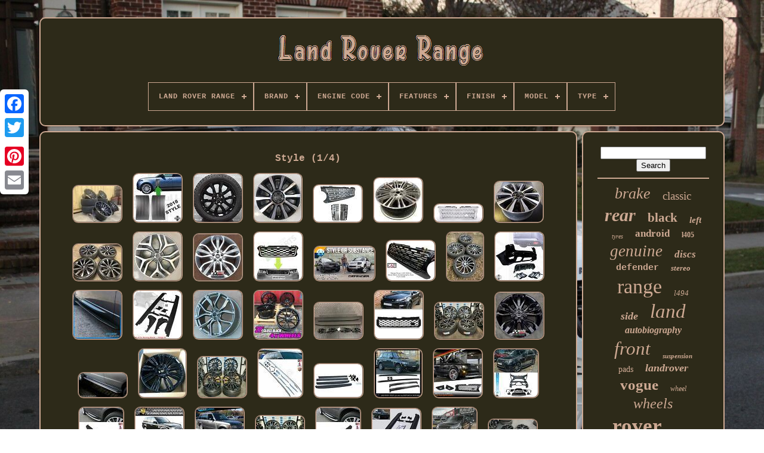

--- FILE ---
content_type: text/html
request_url: https://landroverrange.com/en/cat/style.htm
body_size: 7815
content:
<!DOCTYPE HTML> 
  
 
<!--####################################################################-->
<HTML> 
	 

	 <HEAD> 
 


	
 
 <TITLE> 
Style 		
 		</TITLE>
		
	 	
<LINK   HREF="https://landroverrange.com/favicon.png" TYPE="image/png" REL="icon">

	

 <META  CONTENT="text/html; charset=UTF-8"   HTTP-EQUIV="content-type"> 
	
	  <META NAME="viewport"	CONTENT="width=device-width, initial-scale=1">  
	
	
	   <LINK	TYPE="text/css"  HREF="https://landroverrange.com/xojilyp.css"	REL="stylesheet">
		 	<LINK TYPE="text/css" HREF="https://landroverrange.com/lezy.css" REL="stylesheet">	  	 	

	
 
 
<SCRIPT  SRC="https://code.jquery.com/jquery-latest.min.js" TYPE="text/javascript">

   </SCRIPT> 	  
		
 <SCRIPT  SRC="https://landroverrange.com/titaked.js"  TYPE="text/javascript"></SCRIPT>
		 
 
 
<SCRIPT SRC="https://landroverrange.com/vylaqymek.js" TYPE="text/javascript">   </SCRIPT> 
  
	  
<SCRIPT	ASYNC TYPE="text/javascript" SRC="https://landroverrange.com/gawivilyte.js">	
 </SCRIPT>
 

	
	
 <SCRIPT	SRC="https://landroverrange.com/hurof.js" TYPE="text/javascript"  ASYNC>
 
	 </SCRIPT>


	
	

<SCRIPT  TYPE="text/javascript">
 

	var a2a_config = a2a_config || {};a2a_config.no_3p = 1;
	</SCRIPT>	

	
	
	
	
<!--####################################################################-->
<SCRIPT TYPE="text/javascript">	
	 
  
	window.onload = function ()
	{
		monaqynebo('badog', 'Search', 'https://landroverrange.com/en/panyvi.php');
		mami("wobozijav.php","cdt", "Style");
		
		
	}
	
	 </SCRIPT>
 	

  
</HEAD>
  	
 
<BODY	DATA-ID="-1">	 



	 

	   <DIV CLASS="a2a_kit a2a_kit_size_32 a2a_floating_style a2a_vertical_style"  STYLE="left:0px; top:150px;">
 

	

		

<A CLASS="a2a_button_facebook"> </A>
 	


	
		
				<A  CLASS="a2a_button_twitter"></A> 

		 

<A CLASS="a2a_button_google_plus"> 
</A>  
 	 	
			<A CLASS="a2a_button_pinterest">	
</A>


		
<A CLASS="a2a_button_email"> 	   </A>  
	   
	</DIV>	

	 <DIV   ID="pytidu">
 
	   	 
		

<DIV ID="coxumihu">
		 	   
			 
  <A  HREF="https://landroverrange.com/en/">
 <IMG SRC="https://landroverrange.com/en/land-rover-range.gif" ALT="Land Rover Range">	
	
	  </A> 	
 

			
<div id='tyfeqidehy' class='align-center'>
<ul>
<li class='has-sub'><a href='https://landroverrange.com/en/'><span>Land Rover Range</span></a>
<ul>
	<li><a href='https://landroverrange.com/en/all-items-land-rover-range.htm'><span>All items</span></a></li>
	<li><a href='https://landroverrange.com/en/newest-items-land-rover-range.htm'><span>Newest items</span></a></li>
	<li><a href='https://landroverrange.com/en/top-items-land-rover-range.htm'><span>Top items</span></a></li>
	<li><a href='https://landroverrange.com/en/recent-videos-land-rover-range.htm'><span>Recent videos</span></a></li>
</ul>
</li>

<li class='has-sub'><a href='https://landroverrange.com/en/brand/'><span>Brand</span></a>
<ul>
	<li><a href='https://landroverrange.com/en/brand/aftermarket-products.htm'><span>Aftermarket Products (25)</span></a></li>
	<li><a href='https://landroverrange.com/en/brand/bosch.htm'><span>Bosch (64)</span></a></li>
	<li><a href='https://landroverrange.com/en/brand/brembo.htm'><span>Brembo (23)</span></a></li>
	<li><a href='https://landroverrange.com/en/brand/britpart.htm'><span>Britpart (20)</span></a></li>
	<li><a href='https://landroverrange.com/en/brand/ebc.htm'><span>Ebc (33)</span></a></li>
	<li><a href='https://landroverrange.com/en/brand/ebc-brakes.htm'><span>Ebc Brakes (25)</span></a></li>
	<li><a href='https://landroverrange.com/en/brand/febi-bilstein.htm'><span>Febi Bilstein (28)</span></a></li>
	<li><a href='https://landroverrange.com/en/brand/first-line.htm'><span>First Line (24)</span></a></li>
	<li><a href='https://landroverrange.com/en/brand/fls.htm'><span>Fls (63)</span></a></li>
	<li><a href='https://landroverrange.com/en/brand/land-rover.htm'><span>Land Rover (590)</span></a></li>
	<li><a href='https://landroverrange.com/en/brand/landrover.htm'><span>Landrover (21)</span></a></li>
	<li><a href='https://landroverrange.com/en/brand/lr-trade-parts-uk.htm'><span>Lr Trade Parts Uk (29)</span></a></li>
	<li><a href='https://landroverrange.com/en/brand/napa.htm'><span>Napa (17)</span></a></li>
	<li><a href='https://landroverrange.com/en/brand/nrf.htm'><span>Nrf (19)</span></a></li>
	<li><a href='https://landroverrange.com/en/brand/oe-quality.htm'><span>Oe Quality (27)</span></a></li>
	<li><a href='https://landroverrange.com/en/brand/powerful-uk-ltd.htm'><span>Powerful Uk Ltd (33)</span></a></li>
	<li><a href='https://landroverrange.com/en/brand/range-rover.htm'><span>Range Rover (30)</span></a></li>
	<li><a href='https://landroverrange.com/en/brand/terrafirma.htm'><span>Terrafirma (18)</span></a></li>
	<li><a href='https://landroverrange.com/en/brand/textar.htm'><span>Textar (24)</span></a></li>
	<li><a href='https://landroverrange.com/en/brand/yuasa.htm'><span>Yuasa (19)</span></a></li>
	<li><a href='https://landroverrange.com/en/newest-items-land-rover-range.htm'>Other (2667)</a></li>
</ul>
</li>

<li class='has-sub'><a href='https://landroverrange.com/en/engine-code/'><span>Engine Code</span></a>
<ul>
	<li><a href='https://landroverrange.com/en/engine-code/204dt.htm'><span>204dt (3)</span></a></li>
	<li><a href='https://landroverrange.com/en/engine-code/204dtd.htm'><span>204dtd (7)</span></a></li>
	<li><a href='https://landroverrange.com/en/engine-code/204pt.htm'><span>204pt (4)</span></a></li>
	<li><a href='https://landroverrange.com/en/engine-code/224dt.htm'><span>224dt (11)</span></a></li>
	<li><a href='https://landroverrange.com/en/engine-code/256t.htm'><span>256t (4)</span></a></li>
	<li><a href='https://landroverrange.com/en/engine-code/276dt.htm'><span>276dt (7)</span></a></li>
	<li><a href='https://landroverrange.com/en/engine-code/306d1-m57d30.htm'><span>306d1 / M57d30 (2)</span></a></li>
	<li><a href='https://landroverrange.com/en/engine-code/306dt.htm'><span>306dt (27)</span></a></li>
	<li><a href='https://landroverrange.com/en/engine-code/306dt-306dt-tdv6.htm'><span>306dt / 306dt(tdv6) (8)</span></a></li>
	<li><a href='https://landroverrange.com/en/engine-code/306ps.htm'><span>306ps (3)</span></a></li>
	<li><a href='https://landroverrange.com/en/engine-code/368dt.htm'><span>368dt (7)</span></a></li>
	<li><a href='https://landroverrange.com/en/engine-code/42d.htm'><span>42d (2)</span></a></li>
	<li><a href='https://landroverrange.com/en/engine-code/448dt.htm'><span>448dt (3)</span></a></li>
	<li><a href='https://landroverrange.com/en/engine-code/46d.htm'><span>46d (3)</span></a></li>
	<li><a href='https://landroverrange.com/en/engine-code/508ps-508ps-aj133.htm'><span>508ps / 508ps(aj133) (2)</span></a></li>
	<li><a href='https://landroverrange.com/en/engine-code/aj200d.htm'><span>Aj200d (2)</span></a></li>
	<li><a href='https://landroverrange.com/en/engine-code/aj20d6.htm'><span>Aj20d6 (2)</span></a></li>
	<li><a href='https://landroverrange.com/en/engine-code/ed4.htm'><span>Ed4 (3)</span></a></li>
	<li><a href='https://landroverrange.com/en/engine-code/m57d30.htm'><span>M57d30 (2)</span></a></li>
	<li><a href='https://landroverrange.com/en/engine-code/pt204.htm'><span>Pt204 (3)</span></a></li>
	<li><a href='https://landroverrange.com/en/newest-items-land-rover-range.htm'>Other (3694)</a></li>
</ul>
</li>

<li class='has-sub'><a href='https://landroverrange.com/en/features/'><span>Features</span></a>
<ul>
	<li><a href='https://landroverrange.com/en/features/100-accuracy-of-fit.htm'><span>100% Accuracy Of Fit (3)</span></a></li>
	<li><a href='https://landroverrange.com/en/features/3d-map-view.htm'><span>3d Map View (3)</span></a></li>
	<li><a href='https://landroverrange.com/en/features/android.htm'><span>Android (2)</span></a></li>
	<li><a href='https://landroverrange.com/en/features/animated-display.htm'><span>Animated Display (2)</span></a></li>
	<li><a href='https://landroverrange.com/en/features/backlit-display.htm'><span>Backlit Display (3)</span></a></li>
	<li><a href='https://landroverrange.com/en/features/bluetooth.htm'><span>Bluetooth (5)</span></a></li>
	<li><a href='https://landroverrange.com/en/features/clockwise-rotation.htm'><span>Clockwise Rotation (3)</span></a></li>
	<li><a href='https://landroverrange.com/en/features/drilled-surface.htm'><span>Drilled Surface (8)</span></a></li>
	<li><a href='https://landroverrange.com/en/features/durable.htm'><span>Durable (3)</span></a></li>
	<li><a href='https://landroverrange.com/en/features/easy-installation.htm'><span>Easy Installation (23)</span></a></li>
	<li><a href='https://landroverrange.com/en/features/easy-to-replace.htm'><span>Easy To Replace (15)</span></a></li>
	<li><a href='https://landroverrange.com/en/features/fixed.htm'><span>Fixed (4)</span></a></li>
	<li><a href='https://landroverrange.com/en/features/horn-controls.htm'><span>Horn Controls (6)</span></a></li>
	<li><a href='https://landroverrange.com/en/features/iso-certified.htm'><span>Iso-certified (2)</span></a></li>
	<li><a href='https://landroverrange.com/en/features/led.htm'><span>Led (9)</span></a></li>
	<li><a href='https://landroverrange.com/en/features/new.htm'><span>New (2)</span></a></li>
	<li><a href='https://landroverrange.com/en/features/touchscreen.htm'><span>Touchscreen (3)</span></a></li>
	<li><a href='https://landroverrange.com/en/features/unknown.htm'><span>Unknown (4)</span></a></li>
	<li><a href='https://landroverrange.com/en/features/variable-geometry.htm'><span>Variable Geometry (3)</span></a></li>
	<li><a href='https://landroverrange.com/en/features/wma.htm'><span>Wma (2)</span></a></li>
	<li><a href='https://landroverrange.com/en/newest-items-land-rover-range.htm'>Other (3694)</a></li>
</ul>
</li>

<li class='has-sub'><a href='https://landroverrange.com/en/finish/'><span>Finish</span></a>
<ul>
	<li><a href='https://landroverrange.com/en/finish/coated.htm'><span>Coated (3)</span></a></li>
	<li><a href='https://landroverrange.com/en/finish/gloss.htm'><span>Gloss (7)</span></a></li>
	<li><a href='https://landroverrange.com/en/finish/gloss-black.htm'><span>Gloss Black (2)</span></a></li>
	<li><a href='https://landroverrange.com/en/finish/glossy.htm'><span>Glossy (7)</span></a></li>
	<li><a href='https://landroverrange.com/en/finish/leather.htm'><span>Leather (5)</span></a></li>
	<li><a href='https://landroverrange.com/en/finish/matte.htm'><span>Matte (6)</span></a></li>
	<li><a href='https://landroverrange.com/en/finish/new.htm'><span>New (3)</span></a></li>
	<li><a href='https://landroverrange.com/en/finish/painted.htm'><span>Painted (10)</span></a></li>
	<li><a href='https://landroverrange.com/en/finish/plastic.htm'><span>Plastic (6)</span></a></li>
	<li><a href='https://landroverrange.com/en/finish/powder-coated.htm'><span>Powder Coated (5)</span></a></li>
	<li><a href='https://landroverrange.com/en/finish/powder-coated.htm'><span>Powder-coated (2)</span></a></li>
	<li><a href='https://landroverrange.com/en/finish/smooth.htm'><span>Smooth (2)</span></a></li>
	<li><a href='https://landroverrange.com/en/finish/unfinished.htm'><span>Unfinished (2)</span></a></li>
	<li><a href='https://landroverrange.com/en/finish/unpainted.htm'><span>Unpainted (7)</span></a></li>
	<li><a href='https://landroverrange.com/en/newest-items-land-rover-range.htm'>Other (3732)</a></li>
</ul>
</li>

<li class='has-sub'><a href='https://landroverrange.com/en/model/'><span>Model</span></a>
<ul>
	<li><a href='https://landroverrange.com/en/model/classic.htm'><span>Classic (3)</span></a></li>
	<li><a href='https://landroverrange.com/en/model/defender.htm'><span>Defender (5)</span></a></li>
	<li><a href='https://landroverrange.com/en/model/discovery.htm'><span>Discovery (13)</span></a></li>
	<li><a href='https://landroverrange.com/en/model/evoque.htm'><span>Evoque (3)</span></a></li>
	<li><a href='https://landroverrange.com/en/model/factory-land-rover.htm'><span>Factory Land Rover (44)</span></a></li>
	<li><a href='https://landroverrange.com/en/model/factory-vw.htm'><span>Factory Vw (2)</span></a></li>
	<li><a href='https://landroverrange.com/en/model/genuine-land-rover.htm'><span>Genuine Land Rover (25)</span></a></li>
	<li><a href='https://landroverrange.com/en/model/genuine-vw.htm'><span>Genuine Vw (3)</span></a></li>
	<li><a href='https://landroverrange.com/en/model/land-rover.htm'><span>Land Rover (18)</span></a></li>
	<li><a href='https://landroverrange.com/en/model/land-rover-genuine.htm'><span>Land Rover Genuine (2)</span></a></li>
	<li><a href='https://landroverrange.com/en/model/model-x.htm'><span>Model X (3)</span></a></li>
	<li><a href='https://landroverrange.com/en/model/range-rover.htm'><span>Range Rover (249)</span></a></li>
	<li><a href='https://landroverrange.com/en/model/range-rover-classic.htm'><span>Range Rover Classic (2)</span></a></li>
	<li><a href='https://landroverrange.com/en/model/range-rover-evoque.htm'><span>Range Rover Evoque (52)</span></a></li>
	<li><a href='https://landroverrange.com/en/model/range-rover-iii.htm'><span>Range Rover Iii (2)</span></a></li>
	<li><a href='https://landroverrange.com/en/model/range-rover-iii-lm.htm'><span>Range Rover Iii Lm (2)</span></a></li>
	<li><a href='https://landroverrange.com/en/model/range-rover-iv.htm'><span>Range Rover Iv (2)</span></a></li>
	<li><a href='https://landroverrange.com/en/model/range-rover-sport.htm'><span>Range Rover Sport (161)</span></a></li>
	<li><a href='https://landroverrange.com/en/model/range-rover-velar.htm'><span>Range Rover Velar (12)</span></a></li>
	<li><a href='https://landroverrange.com/en/model/vogue.htm'><span>Vogue (2)</span></a></li>
	<li><a href='https://landroverrange.com/en/newest-items-land-rover-range.htm'>Other (3194)</a></li>
</ul>
</li>

<li class='has-sub'><a href='https://landroverrange.com/en/type/'><span>Type</span></a>
<ul>
	<li><a href='https://landroverrange.com/en/type/alternator.htm'><span>Alternator (9)</span></a></li>
	<li><a href='https://landroverrange.com/en/type/brake-disc.htm'><span>Brake Disc (12)</span></a></li>
	<li><a href='https://landroverrange.com/en/type/brake-disc-rotor.htm'><span>Brake Disc Rotor (68)</span></a></li>
	<li><a href='https://landroverrange.com/en/type/brakes.htm'><span>Brakes (33)</span></a></li>
	<li><a href='https://landroverrange.com/en/type/braking.htm'><span>Braking (10)</span></a></li>
	<li><a href='https://landroverrange.com/en/type/bumper.htm'><span>Bumper (17)</span></a></li>
	<li><a href='https://landroverrange.com/en/type/complete-caliper.htm'><span>Complete Caliper (12)</span></a></li>
	<li><a href='https://landroverrange.com/en/type/control-arm.htm'><span>Control Arm (17)</span></a></li>
	<li><a href='https://landroverrange.com/en/type/cooling-and-heating.htm'><span>Cooling And Heating (11)</span></a></li>
	<li><a href='https://landroverrange.com/en/type/grill-vent.htm'><span>Grill / Vent (13)</span></a></li>
	<li><a href='https://landroverrange.com/en/type/grille.htm'><span>Grille (14)</span></a></li>
	<li><a href='https://landroverrange.com/en/type/interior.htm'><span>Interior (9)</span></a></li>
	<li><a href='https://landroverrange.com/en/type/rear-light-assembly.htm'><span>Rear Light Assembly (10)</span></a></li>
	<li><a href='https://landroverrange.com/en/type/running-board.htm'><span>Running Board (14)</span></a></li>
	<li><a href='https://landroverrange.com/en/type/side-steps.htm'><span>Side Steps (43)</span></a></li>
	<li><a href='https://landroverrange.com/en/type/starter-motor.htm'><span>Starter Motor (10)</span></a></li>
	<li><a href='https://landroverrange.com/en/type/track-control-arm.htm'><span>Track Control Arm (10)</span></a></li>
	<li><a href='https://landroverrange.com/en/type/transmission.htm'><span>Transmission (12)</span></a></li>
	<li><a href='https://landroverrange.com/en/type/turbocharger.htm'><span>Turbocharger (11)</span></a></li>
	<li><a href='https://landroverrange.com/en/type/wheel-set.htm'><span>Wheel Set (160)</span></a></li>
	<li><a href='https://landroverrange.com/en/newest-items-land-rover-range.htm'>Other (3304)</a></li>
</ul>
</li>

</ul>
</div>

		 

	</DIV>
	

		<DIV ID="vimaleqe">





 
			
	 
<DIV  ID="baguke">

 

				 		<DIV ID="madumesemo">	   </DIV>	 


				<h1>Style (1/4)</h1>
<ul>
<li><a href="https://landroverrange.com/en/new-4x-22-range-rover-style-alloy-wheels-vouge-sport-5x120-5x108-evoque-tyres.htm" title="New 4x 22 Range Rover Style Alloy Wheels Vouge Sport 5x120 5x108 Evoque + Tyres"><img src="https://landroverrange.com/en/upload/NEW-4x-22-RANGE-ROVER-STYLE-ALLOY-WHEELS-VOUGE-SPORT-5x120-5X108-EVOQUE-TYRES-01-gmc.jpg" alt="New 4x 22 Range Rover Style Alloy Wheels Vouge Sport 5x120 5x108 Evoque + Tyres"/></a></li>
<li><a href="https://landroverrange.com/en/silver-side-vents-for-range-rover-l405-2018-style.htm" title="Silver Side Vents For Range Rover L405 2018 Style"><img src="https://landroverrange.com/en/upload/Silver-Side-Vents-for-Range-Rover-L405-2018-Style-01-ywe.jpg" alt="Silver Side Vents For Range Rover L405 2018 Style"/></a></li>
<li><a href="https://landroverrange.com/en/genuine-range-rover-l405-style-5020-20-alloy-wheels-general-grabber-tyres-x5.htm" title="Genuine Range Rover L405 Style 5020 20 Alloy Wheels+general Grabber Tyres X5"><img src="https://landroverrange.com/en/upload/Genuine-Range-Rover-L405-Style-5020-20-Alloy-Wheels-general-Grabber-Tyres-X5-01-rkpt.jpg" alt="Genuine Range Rover L405 Style 5020 20 Alloy Wheels+general Grabber Tyres X5"/></a></li>
<li><a href="https://landroverrange.com/en/1-x-21-range-rover-vogue-style-101-alloy-wheel-fk52-1007-ba.htm" title="1 X 21 Range Rover Vogue Style 101 Alloy Wheel Fk52-1007-ba"><img src="https://landroverrange.com/en/upload/1-x-21-Range-Rover-Vogue-Style-101-Alloy-Wheel-FK52-1007-BA-01-wwel.jpg" alt="1 X 21 Range Rover Vogue Style 101 Alloy Wheel Fk52-1007-ba"/></a></li>
<li><a href="https://landroverrange.com/en/sva-style-front-grille-side-vents-range-rover-grey-chrome-l322-2005-to-2009.htm" title="Sva Style Front Grille Side Vents Range Rover Grey Chrome L322 2005 To 2009"><img src="https://landroverrange.com/en/upload/SVA-Style-Front-Grille-Side-Vents-Range-Rover-Grey-Chrome-L322-2005-to-2009-01-ijko.jpg" alt="Sva Style Front Grille Side Vents Range Rover Grey Chrome L322 2005 To 2009"/></a></li>
<li><a href="https://landroverrange.com/en/range-rover-evoque-19-style-1002-10-split-spoke-alloy-only.htm" title="Range Rover Evoque 19 Style 1002 10 Split Spoke Alloy Only"><img src="https://landroverrange.com/en/upload/Range-Rover-Evoque-19-Style-1002-10-Split-Spoke-Alloy-Only-01-bb.jpg" alt="Range Rover Evoque 19 Style 1002 10 Split Spoke Alloy Only"/></a></li>
<li><a href="https://landroverrange.com/en/front-bumper-grille-for-l320-range-rover-sport-06-09-chrome-performance-style.htm" title="Front Bumper Grille For L320 Range Rover Sport 06-09 Chrome Performance Style"><img src="https://landroverrange.com/en/upload/Front-Bumper-Grille-for-L320-RANGE-ROVER-Sport-06-09-Chrome-Performance-Style-01-szmn.jpg" alt="Front Bumper Grille For L320 Range Rover Sport 06-09 Chrome Performance Style"/></a></li>
<li><a href="https://landroverrange.com/en/genuine-land-rover-range-rover-evoque-19-style-103-alloy-wheel-ej32-1007-cb.htm" title="Genuine Land Rover Range Rover Evoque 19 Style 103 Alloy Wheel Ej32-1007-cb"><img src="https://landroverrange.com/en/upload/Genuine-Land-Rover-Range-Rover-Evoque-19-Style-103-Alloy-Wheel-Ej32-1007-cb-01-azep.jpg" alt="Genuine Land Rover Range Rover Evoque 19 Style 103 Alloy Wheel Ej32-1007-cb"/></a></li>
<li><a href="https://landroverrange.com/en/23-l460-range-rover-vogue-sv-2023-model-style-1077-alloy-wheels-tyres.htm" title="23 L460 Range Rover Vogue Sv 2023 Model Style 1077 Alloy Wheels/tyres"><img src="https://landroverrange.com/en/upload/23-L460-Range-Rover-Vogue-SV-2023-Model-Style-1077-Alloy-Wheels-Tyres-01-vqsb.jpg" alt="23 L460 Range Rover Vogue Sv 2023 Model Style 1077 Alloy Wheels/tyres"/></a></li>
<li><a href="https://landroverrange.com/en/1-x-genuine-range-rover-21-velar-alloy-wheel-style-5047-j8a2-1007-ja.htm" title="1 X Genuine Range Rover 21 Velar Alloy Wheel Style 5047 J8a2-1007-ja"><img src="https://landroverrange.com/en/upload/1-X-Genuine-Range-Rover-21-Velar-Alloy-Wheel-Style-5047-J8a2-1007-ja-01-db.jpg" alt="1 X Genuine Range Rover 21 Velar Alloy Wheel Style 5047 J8a2-1007-ja"/></a></li>
<li><a href="https://landroverrange.com/en/range-rover-sport-1x-21-genuine-style-507-grey-diamond-cut-alloy-wheel-s306dcg.htm" title="Range Rover Sport 1x 21 Genuine Style 507 Grey Diamond Cut Alloy Wheel S306dcg"><img src="https://landroverrange.com/en/upload/RANGE-ROVER-SPORT-1x-21-GENUINE-STYLE-507-GREY-DIAMOND-CUT-ALLOY-WHEEL-S306DCG-01-xkq.jpg" alt="Range Rover Sport 1x 21 Genuine Style 507 Grey Diamond Cut Alloy Wheel S306dcg"/></a></li>
<li><a href="https://landroverrange.com/en/range-rover-sport-l494-2018-svr-style-black-front-grille-upgrade-for-2014-2017.htm" title="Range Rover Sport L494 2018 Svr Style Black Front Grille Upgrade (for 2014-2017)"><img src="https://landroverrange.com/en/upload/Range-Rover-Sport-L494-2018-Svr-Style-Black-Front-Grille-Upgrade-for-2014-2017-01-mfnv.jpg" alt="Range Rover Sport L494 2018 Svr Style Black Front Grille Upgrade (for 2014-2017)"/></a></li>
<li><a href="https://landroverrange.com/en/range-rover-vs-defender-land-rover-style-vs-substance.htm" title="Range Rover Vs Defender Land Rover Style Vs Substance"><img src="https://landroverrange.com/en/upload/Range-Rover-Vs-Defender-Land-Rover-Style-Vs-Substance-01-nv.jpg" alt="Range Rover Vs Defender Land Rover Style Vs Substance"/></a></li>
<li><a href="https://landroverrange.com/en/konnekt-autobiography-style-front-grille-gloss-black-fits-range-rover-vogue-l322.htm" title="Konnekt Autobiography Style Front Grille Gloss Black Fits Range Rover Vogue L322"><img src="https://landroverrange.com/en/upload/Konnekt-Autobiography-Style-Front-Grille-Gloss-Black-Fits-Range-Rover-Vogue-L322-01-rfd.jpg" alt="Konnekt Autobiography Style Front Grille Gloss Black Fits Range Rover Vogue L322"/></a></li>
<li><a href="https://landroverrange.com/en/22-range-rover-land-rover-autobiography-style-alloy-wheels-alloys-with-tyres.htm" title="22 Range Rover Land Rover Autobiography Style Alloy Wheels Alloys With Tyres"><img src="https://landroverrange.com/en/upload/22-Range-Rover-Land-Rover-Autobiography-Style-Alloy-Wheels-Alloys-With-Tyres-01-vra.jpg" alt="22 Range Rover Land Rover Autobiography Style Alloy Wheels Alloys With Tyres"/></a></li>
<li><a href="https://landroverrange.com/en/svr-style-rear-bumper-for-sport-l494-2014-exhaust-painted-santorini-black.htm" title="Svr Style Rear Bumper For Sport L494 2014+ Exhaust Painted Santorini Black"><img src="https://landroverrange.com/en/upload/SVR-Style-rear-bumper-for-Sport-L494-2014-Exhaust-Painted-Santorini-Black-01-spe.jpg" alt="Svr Style Rear Bumper For Sport L494 2014+ Exhaust Painted Santorini Black"/></a></li>
<li><a href="https://landroverrange.com/en/oe-style-side-steps-running-boards-in-black-for-range-rover-sport-l494-2013.htm" title="Oe Style Side Steps Running Boards In Black For Range Rover Sport L494 2013+"><img src="https://landroverrange.com/en/upload/Oe-Style-Side-Steps-Running-Boards-In-Black-For-Range-Rover-Sport-L494-2013-01-rcve.jpg" alt="Oe Style Side Steps Running Boards In Black For Range Rover Sport L494 2013+"/></a></li>
<li><a href="https://landroverrange.com/en/running-board-for-land-range-rover-vogue-2002-2012-style-l322-side-step-fittings.htm" title="Running Board For Land Range Rover Vogue 2002-2012 Style L322 Side Step+fittings"><img src="https://landroverrange.com/en/upload/Running-Board-For-Land-Range-Rover-Vogue-2002-2012-Style-L322-Side-Step-Fittings-01-hkw.jpg" alt="Running Board For Land Range Rover Vogue 2002-2012 Style L322 Side Step+fittings"/></a></li>
<li><a href="https://landroverrange.com/en/22-svr-style-gun-metal-wheels-fit-land-range-rover-sport-hse-5x120-rims-set-4.htm" title="22 Svr Style Gun Metal Wheels Fit Land Range Rover Sport Hse 5x120 Rims Set 4"><img src="https://landroverrange.com/en/upload/22-SVR-Style-Gun-Metal-Wheels-Fit-Land-Range-Rover-Sport-HSE-5x120-Rims-Set-4-01-bml.jpg" alt="22 Svr Style Gun Metal Wheels Fit Land Range Rover Sport Hse 5x120 Rims Set 4"/></a></li>
<li><a href="https://landroverrange.com/en/x4-22-mercedes-aluwerks-spyd-gle63-black-style-alloy-wheels-ml-gl-gle-gls-5x112.htm" title="X4 22 Mercedes Aluwerks Spyd Gle63 Black Style Alloy Wheels Ml Gl Gle Gls 5x112"><img src="https://landroverrange.com/en/upload/X4-22-Mercedes-ALUWERKS-SPYD-GLE63-Black-Style-Alloy-Wheels-ML-GL-GLE-GLS-5x112-01-budu.jpg" alt="X4 22 Mercedes Aluwerks Spyd Gle63 Black Style Alloy Wheels Ml Gl Gle Gls 5x112"/></a></li>
<li><a href="https://landroverrange.com/en/range-rover-vogue-l405-side-steps-running-boards-hse-oem-style-2012-2019.htm" title="Range Rover Vogue L405 Side Steps Running Boards Hse Oem Style (2012-2019)"><img src="https://landroverrange.com/en/upload/Range-Rover-Vogue-L405-Side-Steps-Running-Boards-Hse-Oem-Style-2012-2019-01-ac.jpg" alt="Range Rover Vogue L405 Side Steps Running Boards Hse Oem Style (2012-2019)"/></a></li>
<li><a href="https://landroverrange.com/en/black-dynamic-style-look-front-grill-grille-for-range-rover-evoque-l551-16-18.htm" title="Black Dynamic Style Look Front Grill Grille For Range Rover Evoque L551 16-18"><img src="https://landroverrange.com/en/upload/Black-Dynamic-Style-Look-Front-Grill-Grille-For-Range-Rover-Evoque-L551-16-18-01-almp.jpg" alt="Black Dynamic Style Look Front Grill Grille For Range Rover Evoque L551 16-18"/></a></li>
<li><a href="https://landroverrange.com/en/fits-land-rover-range-rover-sport-22-inch-5007-style-new-alloy-wheels-tyres.htm" title="Fits Land Rover &amp; Range Rover Sport 22&#039;&#039; Inch 5007 Style New Alloy Wheels&amp;tyres"><img src="https://landroverrange.com/en/upload/Fits-Land-Rover-Range-Rover-Sport-22-Inch-5007-Style-New-Alloy-Wheels-tyres-01-rioo.jpg" alt="Fits Land Rover &amp; Range Rover Sport 22&#039;&#039; Inch 5007 Style New Alloy Wheels&amp;tyres"/></a></li>
<li><a href="https://landroverrange.com/en/r306bg-swap-range-rover-sport-4x-21-genuine-style-507-gloss-black-alloy-wheels.htm" title="R306bg Swap Range Rover Sport 4x 21 Genuine Style 507 Gloss Black Alloy Wheels"><img src="https://landroverrange.com/en/upload/R306BG-Swap-RANGE-ROVER-SPORT-4x-21-GENUINE-STYLE-507-GLOSS-BLACK-ALLOY-WHEELS-01-ulf.jpg" alt="R306bg Swap Range Rover Sport 4x 21 Genuine Style 507 Gloss Black Alloy Wheels"/></a></li>
<li><a href="https://landroverrange.com/en/range-rover-l322-vogue-200212-side-steps-running-boards-oem-style-vub503660.htm" title="Range Rover L322 Vogue 200212 Side Steps Running Boards Oem Style Vub503660"><img src="https://landroverrange.com/en/upload/Range-Rover-L322-Vogue-200212-Side-Steps-Running-Boards-Oem-Style-Vub503660-01-aqis.jpg" alt="Range Rover L322 Vogue 200212 Side Steps Running Boards Oem Style Vub503660"/></a></li>
<li><a href="https://landroverrange.com/en/x4-22-range-rover-9-style-alloy-wheels-vogue-sport-discovery-3-5-svr-svo-black.htm" title="X4 22 Range Rover 9 Style Alloy Wheels Vogue Sport Discovery 3-5 Svr Svo Black"><img src="https://landroverrange.com/en/upload/X4-22-Range-Rover-9-Style-Alloy-Wheels-Vogue-Sport-Discovery-3-5-Svr-Svo-Black-01-hei.jpg" alt="X4 22 Range Rover 9 Style Alloy Wheels Vogue Sport Discovery 3-5 Svr Svo Black"/></a></li>
<li><a href="https://landroverrange.com/en/fits-land-rover-range-rover-sport-22-inch-turbine-style-new-tyres-wheels.htm" title="Fits Land Rover &amp; Range Rover Sport 22&#039;&#039; Inch Turbine Style New Tyres &amp; Wheels"><img src="https://landroverrange.com/en/upload/Fits-Land-Rover-Range-Rover-Sport-22-Inch-Turbine-Style-New-Tyres-Wheels-01-fuym.jpg" alt="Fits Land Rover &amp; Range Rover Sport 22&#039;&#039; Inch Turbine Style New Tyres &amp; Wheels"/></a></li>
<li><a href="https://landroverrange.com/en/land-range-rover-sport-l494-vogue-l405-roof-rails-bars-rack-oem-style-oem-fit.htm" title="Land Range Rover Sport L494 Vogue L405 Roof Rails Bars Rack Oem Style Oem Fit"><img src="https://landroverrange.com/en/upload/Land-Range-Rover-Sport-L494-Vogue-L405-Roof-Rails-Bars-Rack-Oem-Style-Oem-Fit-01-po.jpg" alt="Land Range Rover Sport L494 Vogue L405 Roof Rails Bars Rack Oem Style Oem Fit"/></a></li>
<li><a href="https://landroverrange.com/en/black-edition-side-steps-running-boards-for-land-range-rover-sport-oe-style.htm" title="Black Edition Side Steps Running Boards For Land Range Rover Sport Oe Style"><img src="https://landroverrange.com/en/upload/Black-Edition-Side-Steps-Running-Boards-For-Land-Range-Rover-Sport-Oe-Style-01-ng.jpg" alt="Black Edition Side Steps Running Boards For Land Range Rover Sport Oe Style"/></a></li>
<li><a href="https://landroverrange.com/en/land-range-rover-vogue-l322-2002-2012-oem-style-cross-roof-rails-bar-rack-black.htm" title="Land Range Rover Vogue L322 2002-2012 Oem Style Cross Roof Rails Bar Rack Black"><img src="https://landroverrange.com/en/upload/Land-Range-Rover-Vogue-L322-2002-2012-Oem-Style-Cross-Roof-Rails-Bar-Rack-Black-01-qgyr.jpg" alt="Land Range Rover Vogue L322 2002-2012 Oem Style Cross Roof Rails Bar Rack Black"/></a></li>
<li><a href="https://landroverrange.com/en/autobiography-style-grille-side-vent-for-land-rover-range-rover-sport-l320-10-13.htm" title="Autobiography Style Grille Side Vent For Land Rover Range Rover Sport L320 10-13"><img src="https://landroverrange.com/en/upload/Autobiography-Style-Grille-Side-Vent-for-LAND-ROVER-Range-Rover-Sport-L320-10-13-01-xiw.jpg" alt="Autobiography Style Grille Side Vent For Land Rover Range Rover Sport L320 10-13"/></a></li>
<li><a href="https://landroverrange.com/en/full-svr-style-bodykit-for-range-rover-sport-l494-facelift-2018-front-rear-oem.htm" title="Full Svr Style Bodykit For Range Rover Sport L494 Facelift 2018+ Front Rear Oem"><img src="https://landroverrange.com/en/upload/Full-Svr-Style-Bodykit-For-Range-Rover-Sport-L494-Facelift-2018-Front-Rear-Oem-01-mz.jpg" alt="Full Svr Style Bodykit For Range Rover Sport L494 Facelift 2018+ Front Rear Oem"/></a></li>
<li><a href="https://landroverrange.com/en/range-rover-sport-side-steps-running-boards-oem-style-100-fit-05-13-models-left.htm" title="Range Rover Sport Side Steps Running Boards Oem Style 100% Fit 05-13 Models Left"><img src="https://landroverrange.com/en/upload/Range-Rover-Sport-Side-Steps-Running-Boards-Oem-Style-100-Fit-05-13-Models-Left-01-qlx.jpg" alt="Range Rover Sport Side Steps Running Boards Oem Style 100% Fit 05-13 Models Left"/></a></li>
<li><a href="https://landroverrange.com/en/fit-06-13-land-rover-range-rover-sport-running-board-side-step-bar-factory-style.htm" title="Fit 06-13 Land Rover Range Rover Sport Running Board Side Step Bar Factory Style"><img src="https://landroverrange.com/en/upload/Fit-06-13-Land-Rover-Range-Rover-Sport-Running-Board-Side-Step-Bar-Factory-Style-01-dbr.jpg" alt="Fit 06-13 Land Rover Range Rover Sport Running Board Side Step Bar Factory Style"/></a></li>
<li><a href="https://landroverrange.com/en/fits-02-12-land-range-rover-hse-oe-factory-style-black-roof-rail-cross-bar-set.htm" title="Fits 02-12 Land Range Rover Hse Oe Factory Style Black Roof Rail &amp; Cross Bar Set"><img src="https://landroverrange.com/en/upload/Fits-02-12-Land-Range-Rover-HSE-OE-Factory-Style-Black-Roof-Rail-Cross-Bar-Set-01-awlz.jpg" alt="Fits 02-12 Land Range Rover Hse Oe Factory Style Black Roof Rail &amp; Cross Bar Set"/></a></li>
<li><a href="https://landroverrange.com/en/22-inch-turbine-7007-style-land-rover-range-rover-sport-alloy-wheels-tyres.htm" title="22 Inch Turbine 7007 Style Land Rover &amp; Range Rover Sport Alloy Wheels &amp; Tyres"><img src="https://landroverrange.com/en/upload/22-Inch-Turbine-7007-Style-Land-Rover-Range-Rover-Sport-Alloy-Wheels-Tyres-01-bo.jpg" alt="22 Inch Turbine 7007 Style Land Rover &amp; Range Rover Sport Alloy Wheels &amp; Tyres"/></a></li>
<li><a href="https://landroverrange.com/en/range-rover-sport-side-steps-running-board-oem-style-100-fit-05-13-models-right.htm" title="Range Rover Sport Side Steps Running Board Oem Style 100% Fit 05-13 Models Right"><img src="https://landroverrange.com/en/upload/Range-Rover-Sport-Side-Steps-Running-Board-Oem-Style-100-Fit-05-13-Models-Right-01-hc.jpg" alt="Range Rover Sport Side Steps Running Board Oem Style 100% Fit 05-13 Models Right"/></a></li>
<li><a href="https://landroverrange.com/en/range-rover-vogue-l322-2002-12-oe-style-side-steps-running-boards-inc-mud-flaps.htm" title="Range Rover Vogue L322 2002-12 Oe Style Side Steps Running Boards Inc Mud Flaps"><img src="https://landroverrange.com/en/upload/Range-Rover-Vogue-L322-2002-12-OE-Style-Side-Steps-Running-Boards-Inc-Mud-Flaps-01-wqvh.jpg" alt="Range Rover Vogue L322 2002-12 Oe Style Side Steps Running Boards Inc Mud Flaps"/></a></li>
<li><a href="https://landroverrange.com/en/range-rover-sport-l494-fls-style-full-body-kit-supply-paint-fitting-oem-fit.htm" title="Range Rover Sport L494 Fls Style Full Body Kit Supply Paint &amp; Fitting Oem Fit"><img src="https://landroverrange.com/en/upload/Range-Rover-Sport-L494-Fls-Style-Full-Body-Kit-Supply-Paint-Fitting-Oem-Fit-01-ufcp.jpg" alt="Range Rover Sport L494 Fls Style Full Body Kit Supply Paint &amp; Fitting Oem Fit"/></a></li>
<li><a href="https://landroverrange.com/en/22-range-rover-style-alloy-wheels-and-tyres-vogue-sport-disco-transporter.htm" title="22 Range Rover Style Alloy Wheels And Tyres Vogue Sport Disco Transporter"><img src="https://landroverrange.com/en/upload/22-Range-Rover-Style-Alloy-Wheels-And-Tyres-Vogue-Sport-Disco-Transporter-01-lo.jpg" alt="22 Range Rover Style Alloy Wheels And Tyres Vogue Sport Disco Transporter"/></a></li>
</ul>
<a href="https://landroverrange.com/./en/cat/style-4.htm" id="socusypyxa"></a><a href="https://landroverrange.com/./en/cat/style-2.htm" id="jybecetani"></a>
				
					
<SCRIPT TYPE="text/javascript">     
					bovyvuj();
				 	
	 	</SCRIPT>
  
			
				    
	
<DIV STYLE="margin:10px auto;width:200px;" CLASS="a2a_kit a2a_kit_size_32 a2a_default_style">	  
					 	   
<A CLASS="a2a_button_facebook">


</A>  
					 
<A	CLASS="a2a_button_twitter">
		 
</A>  
  


 
						  <A  CLASS="a2a_button_google_plus"></A>
		
					
  		
<!--####################################################################-->
<A  CLASS="a2a_button_pinterest">

   </A> 
 	  	
					 
	
<A CLASS="a2a_button_email"> 	
	
</A> 
  
				  	 	</DIV> 	 	
					
				
			

</DIV>
 

 
			 



 
<!--####################################################################-->
<DIV   ID="qynusaqe">
 
				
				<DIV ID="badog">	   
  	 
					
 	
<HR>	
 
				 
	</DIV>
 	


				 
   <DIV	ID="rowy"> 	


 	</DIV>  
				
				 <DIV	ID="ferysini"> 
					<a style="font-family:Georgia;font-size:26px;font-weight:lighter;font-style:oblique;text-decoration:none" href="https://landroverrange.com/en/cat/brake.htm">brake</a><a style="font-family:OzHandicraft BT;font-size:19px;font-weight:lighter;font-style:normal;text-decoration:none" href="https://landroverrange.com/en/cat/classic.htm">classic</a><a style="font-family:Terminal;font-size:30px;font-weight:bold;font-style:italic;text-decoration:none" href="https://landroverrange.com/en/cat/rear.htm">rear</a><a style="font-family:Times;font-size:21px;font-weight:bold;font-style:normal;text-decoration:none" href="https://landroverrange.com/en/cat/black.htm">black</a><a style="font-family:Zap Chance;font-size:15px;font-weight:bolder;font-style:italic;text-decoration:none" href="https://landroverrange.com/en/cat/left.htm">left</a><a style="font-family:Motor;font-size:10px;font-weight:lighter;font-style:oblique;text-decoration:none" href="https://landroverrange.com/en/cat/tyres.htm">tyres</a><a style="font-family:Impact;font-size:17px;font-weight:bold;font-style:normal;text-decoration:none" href="https://landroverrange.com/en/cat/android.htm">android</a><a style="font-family:Matura MT Script Capitals;font-size:12px;font-weight:bold;font-style:normal;text-decoration:none" href="https://landroverrange.com/en/cat/l405.htm">l405</a><a style="font-family:Fritzquad;font-size:27px;font-weight:lighter;font-style:oblique;text-decoration:none" href="https://landroverrange.com/en/cat/genuine.htm">genuine</a><a style="font-family:Times;font-size:17px;font-weight:bold;font-style:italic;text-decoration:none" href="https://landroverrange.com/en/cat/discs.htm">discs</a><a style="font-family:MS-DOS CP 437;font-size:15px;font-weight:bold;font-style:normal;text-decoration:none" href="https://landroverrange.com/en/cat/defender.htm">defender</a><a style="font-family:Verdana;font-size:13px;font-weight:bolder;font-style:oblique;text-decoration:none" href="https://landroverrange.com/en/cat/stereo.htm">stereo</a><a style="font-family:Arial Black;font-size:34px;font-weight:lighter;font-style:normal;text-decoration:none" href="https://landroverrange.com/en/cat/range.htm">range</a><a style="font-family:Donata;font-size:13px;font-weight:normal;font-style:oblique;text-decoration:none" href="https://landroverrange.com/en/cat/l494.htm">l494</a><a style="font-family:Bookman Old Style;font-size:18px;font-weight:bold;font-style:italic;text-decoration:none" href="https://landroverrange.com/en/cat/side.htm">side</a><a style="font-family:Humanst521 Cn BT;font-size:33px;font-weight:lighter;font-style:oblique;text-decoration:none" href="https://landroverrange.com/en/cat/land.htm">land</a><a style="font-family:Matura MT Script Capitals;font-size:16px;font-weight:bolder;font-style:italic;text-decoration:none" href="https://landroverrange.com/en/cat/autobiography.htm">autobiography</a><a style="font-family:Kino MT;font-size:31px;font-weight:normal;font-style:italic;text-decoration:none" href="https://landroverrange.com/en/cat/front.htm">front</a><a style="font-family:Garamond;font-size:11px;font-weight:bolder;font-style:oblique;text-decoration:none" href="https://landroverrange.com/en/cat/suspension.htm">suspension</a><a style="font-family:Georgia;font-size:14px;font-weight:lighter;font-style:normal;text-decoration:none" href="https://landroverrange.com/en/cat/pads.htm">pads</a><a style="font-family:Kino MT;font-size:18px;font-weight:bold;font-style:italic;text-decoration:none" href="https://landroverrange.com/en/cat/landrover.htm">landrover</a><a style="font-family:Lincoln;font-size:25px;font-weight:bold;font-style:normal;text-decoration:none" href="https://landroverrange.com/en/cat/vogue.htm">vogue</a><a style="font-family:Kino MT;font-size:12px;font-weight:lighter;font-style:oblique;text-decoration:none" href="https://landroverrange.com/en/cat/wheel.htm">wheel</a><a style="font-family:Matura MT Script Capitals;font-size:24px;font-weight:normal;font-style:italic;text-decoration:none" href="https://landroverrange.com/en/cat/wheels.htm">wheels</a><a style="font-family:Times;font-size:35px;font-weight:bold;font-style:normal;text-decoration:none" href="https://landroverrange.com/en/cat/rover.htm">rover</a><a style="font-family:New York;font-size:16px;font-weight:bold;font-style:normal;text-decoration:none" href="https://landroverrange.com/en/cat/velar.htm">velar</a><a style="font-family:Aapex;font-size:14px;font-weight:bold;font-style:oblique;text-decoration:none" href="https://landroverrange.com/en/cat/right.htm">right</a><a style="font-family:Arial MT Condensed Light;font-size:20px;font-weight:bold;font-style:oblique;text-decoration:none" href="https://landroverrange.com/en/cat/fits.htm">fits</a><a style="font-family:Playbill;font-size:19px;font-weight:normal;font-style:italic;text-decoration:none" href="https://landroverrange.com/en/cat/style.htm">style</a><a style="font-family:Donata;font-size:28px;font-weight:bolder;font-style:italic;text-decoration:none" href="https://landroverrange.com/en/cat/evoque.htm">evoque</a><a style="font-family:Colonna MT;font-size:32px;font-weight:bolder;font-style:normal;text-decoration:none" href="https://landroverrange.com/en/cat/sport.htm">sport</a><a style="font-family:Albertus Medium;font-size:11px;font-weight:normal;font-style:normal;text-decoration:none" href="https://landroverrange.com/en/cat/radio.htm">radio</a><a style="font-family:Wide Latin;font-size:23px;font-weight:bold;font-style:italic;text-decoration:none" href="https://landroverrange.com/en/cat/alloy.htm">alloy</a><a style="font-family:Terminal;font-size:22px;font-weight:bolder;font-style:normal;text-decoration:none" href="https://landroverrange.com/en/cat/l322.htm">l322</a><a style="font-family:Albertus Medium;font-size:29px;font-weight:bold;font-style:normal;text-decoration:none" href="https://landroverrange.com/en/cat/discovery.htm">discovery</a>  
					</DIV> 
	

			
				 </DIV>
  
		  </DIV> 
	
		
 
<DIV  ID="pyfof">
 

		
			
	
 
 <UL>  
	
						
<LI>	
						<A HREF="https://landroverrange.com/en/">Land Rover Range

	 </A> 
 	
				    </LI>

   


				
 <LI>   

					

 
	<A   HREF="https://landroverrange.com/en/vasipoq.php">	 	


Contact Form 	 </A>	  

				 
   </LI>
 
				  	 	 	
<!--####################################################################-->
<LI>
 
					   	<A  HREF="https://landroverrange.com/en/privacy.htm">		   Privacy Policies  
 	 </A>
   
				   </LI>	

				 

<LI>


					  	 <A	HREF="https://landroverrange.com/en/gurigy.htm"> 	Terms of Use	</A>	


					</LI>  
 
				 	  
<LI>
  

					

<!--####################################################################

        a

####################################################################-->
<A HREF="https://landroverrange.com/?l=en"> 	EN  </A>
	 
					&nbsp;
					     	<A  HREF="https://landroverrange.com/?l=fr"> 
FR  </A>
				 	 </LI>		
				
				
				

 	  <DIV STYLE="margin:10px auto;width:200px;"  CLASS="a2a_kit a2a_kit_size_32 a2a_default_style">  	
					<A	CLASS="a2a_button_facebook"> 
  	</A>	 
					 
	<A  CLASS="a2a_button_twitter">
</A>

					  			<A CLASS="a2a_button_google_plus">
  
 </A>	 	

					<A CLASS="a2a_button_pinterest">
 </A>  	
					

  <A CLASS="a2a_button_email">
	

	</A>	  
				
	</DIV> 
				
				
</UL>
			
		  </DIV> 

	
    </DIV>	

   	
 

<SCRIPT	TYPE="text/javascript"  SRC="//static.addtoany.com/menu/page.js">	  </SCRIPT>	   
 </BODY>	


</HTML>